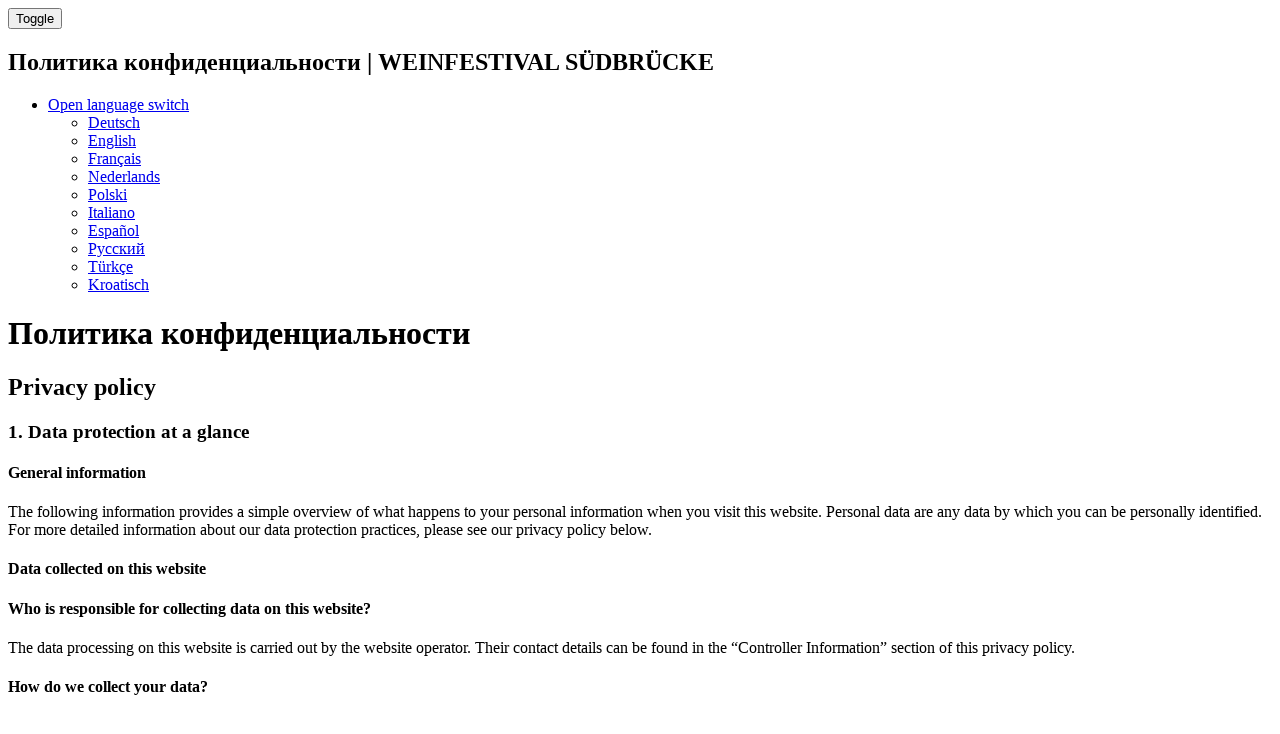

--- FILE ---
content_type: text/html; charset=utf-8
request_url: https://weinfestivalsdbrcke.ticket.io/privacy/?action=privacy&lang=ru
body_size: 19247
content:
<!DOCTYPE html><html
lang="ru"
data-environment="prod"
data-clarity-project-id="qd8eejsnjq"
><head><meta
charset="utf-8"><title>Политика конфиденциальности | WEINFESTIVAL S&Uuml;DBR&Uuml;CKE | Билеты и информация на ticket.io</title><meta
property="og:title" content="&#x1F3AB; Политика конфиденциальности | WEINFESTIVAL S&Uuml;DBR&Uuml;CKE | Билеты и информация на ticket.io"><meta
name="twitter:title" content="&#x1F3AB; Политика конфиденциальности | WEINFESTIVAL S&Uuml;DBR&Uuml;CKE | Билеты и информация на ticket.io">
<meta
name="copyright" content="https://ticket.io"><meta
name="robots" content="index, follow">
<meta
property="og:url" content="https://weinfestivalsdbrcke.ticket.io/privacy/"><meta
property="og:type" content="article"><meta
property="og:locale" content="de_DE" /><meta
property="og:locale:alternate" content="en_US" /><link
rel="alternate" href="https://weinfestivalsdbrcke.ticket.io/privacy/" hreflang="x-default"><link
rel="alternate" href="https://weinfestivalsdbrcke.ticket.io/privacy/?lang=en" hreflang="en"><link
rel="alternate" href="https://weinfestivalsdbrcke.ticket.io/privacy/?lang=de" hreflang="de"><link
rel="canonical" href="https://weinfestivalsdbrcke.ticket.io/privacy/"><meta
property="fb:app_id" content="174319949385706"><meta
property="fb:admins" content="1114196156"><meta
name="twitter:card" content="summary_large_image"><meta
name="twitter:domain" content="https://weinfestivalsdbrcke.ticket.io"><meta
name="twitter:url" content="https://weinfestivalsdbrcke.ticket.io/privacy/?action=privacy&lang=ru"><meta
name="viewport" content="width=device-width, initial-scale=1.0"><!--[if IE]><link
rel="shortcut icon" href="//cdn.ticket.io/companies/oZEHZsVh/img/favicon.ico?703b388"><![endif]--><link
rel="icon" href="//cdn.ticket.io/companies/oZEHZsVh/img/logo-196.png?703b388"><link
rel="apple-touch-icon-precomposed" href="//cdn.ticket.io/companies/oZEHZsVh/img/logo-180.png?703b388"><meta
property="og:image" content="https://cdn.ticket.io/companies/oZEHZsVh/img/logo-250.jpg?703b388"><meta
name="twitter:image" content="https://cdn.ticket.io/companies/oZEHZsVh/img/logo-250.jpg?703b388">
<link
href="//cdn.ticket.io/assets/thirdparty/font-awesome-4.7.0/css/font-awesome.min.css" rel="stylesheet"><link
href="//cdn.ticket.io/companies/oZEHZsVh/shopdesigns/default/css/main.css?703b388" rel="stylesheet">
<link
href="//cdn.ticket.io/assets/shop/builds/7.33.0-j6GGNr/css.css" rel="stylesheet"><link
href="//cdn.ticket.io/assets/payment-icons/payment-icons.css?v3" rel="stylesheet"><link
rel="stylesheet" href="//cdn.ticket.io/assets/thirdparty/fonts/material-symbols-rounded/material_symbols_rounded.css" /><style>.material-symbols-rounded{font-variation-settings:'FILL' 0,
'wght' 400,
'GRAD' 0,
'opsz' 48}.cover .cover-content
i{font-size:18px;vertical-align:top;opacity:1;padding-right:4px}.cover{margin-bottom:20px}</style> <script>window.publicShopInfo = {"shopName":"WEINFESTIVAL S\u00dcDBR\u00dcCKE","channelId":null,"eventName":null,"eventId":null,"userLanguage":"ru_RU"}; window.getTrackingMeta = function() { return { shopDomain: location.host, shopName: window.publicShopInfo.shopName, shopChannelId: window.publicShopInfo.channelId, eventName: window.publicShopInfo.eventName, eventId: window.publicShopInfo.eventId, customerLanguage: window.publicShopInfo.userLanguage }; };</script>  <script src="//cdn.ticket.io/assets/shop/builds/7.33.0-j6GGNr/js_overview.js" type="module"></script>  <script src="//cdn.ticket.io/assets/thirdparty/moment-2.24.0/min/moment.min.js"></script>  <script src="//cdn.ticket.io/assets/thirdparty/moment-2.24.0/locale/ru.js"></script> <!--[if lt IE 9]> <script src="//html5shim.googlecode.com/svn/trunk/html5.js"></script> <![endif]--></head><body
>
<tio-theme-provider
primary-color="#282828"></tio-theme-provider><div
class="wrapper"><nav
class="navbar navbar-inverse navbar-fixed-top" aria-label='Main navigation'><div
class="container"><div
class="navbar-header">
<button
type="button" class="navbar-toggle collapsed" data-toggle="collapse" data-target=".navbar-collapse">
<span
class="sr-only">Toggle</span>
<span
class="icon-bar"></span>
<span
class="icon-bar"></span>
<span
class="icon-bar"></span>
</button><h1 class="navbar-brand">Политика конфиденциальности | WEINFESTIVAL SÜDBRÜCKE</h1></div><div
class="collapse navbar-collapse"><ul
class="nav navbar-nav navbar-right">
<li
class="dropdown dropdown-language">
<a
class="dropdown-toggle lang lang-ru" data-toggle="dropdown" data-hover="dropdown" href="#">
<i
class="fa fa-caret-down" aria-hidden></i>
<span
class="sr-only">Open language switch</span>
</a><ul
class="dropdown-menu">
<li>
<a
href="?action=privacy&amp;lang=de" class="lang lang-de add-hash" lang="de" hreflang="de">Deutsch</a></li>
<li>
<a
href="?action=privacy&amp;lang=en" class="lang lang-en add-hash" lang="en" hreflang="en">English</a></li>
<li>
<a
href="?action=privacy&amp;lang=fr" class="lang lang-fr add-hash" lang="fr" hreflang="fr">Français</a></li>
<li>
<a
href="?action=privacy&amp;lang=nl" class="lang lang-nl add-hash" lang="nl" hreflang="nl">Nederlands</a></li>
<li>
<a
href="?action=privacy&amp;lang=pl" class="lang lang-pl add-hash" lang="pl" hreflang="pl">Polski</a></li>
<li>
<a
href="?action=privacy&amp;lang=it" class="lang lang-it add-hash" lang="it" hreflang="it">Italiano</a></li>
<li>
<a
href="?action=privacy&amp;lang=es" class="lang lang-es add-hash" lang="es" hreflang="es">Español</a></li>
<li class="active">
<a
href="?action=privacy&amp;lang=ru" class="lang lang-ru add-hash" lang="ru" hreflang="ru">Русский</a></li>
<li>
<a
href="?action=privacy&amp;lang=tr" class="lang lang-tr add-hash" lang="tr" hreflang="tr">Türkçe</a></li>
<li>
<a
href="?action=privacy&amp;lang=hr" class="lang lang-hr add-hash" lang="hr" hreflang="hr">Kroatisch</a></li>
</ul></li></ul></div></div></nav><div
class="container document-html"><h1>Политика конфиденциальности</h1><div
class="two-cols">
<p><h2>Privacy policy</h2></p><p><h3>1. Data protection at a glance</h3></p><p><h4>General information</h4></p><p>
The following information provides a simple overview of what happens to your
personal information when you visit this website. Personal data are any data
by which you can be personally identified. For more detailed information
about our data protection practices, please see our privacy policy below.</p><p><h4>Data collected on this website</h4></p><p><h4>Who is responsible for collecting data on this website?</h4></p><p>
The data processing on this website is carried out by the website operator.
Their contact details can be found in the “Controller Information” section
of this privacy policy.</p><p><h4>How do we collect your data?</h4></p><p>
Your data are collected in part by you providing the data to us. This may
include data you provide on an order or contact form.</p><p>
Other data is collected automatically or with your consent by our IT systems
when you visit the website. This is mainly technical data (e.g., internet
browser, operating system or time of page access). These data are collected
automatically when you enter this website.</p><p><h4>What do we use your data for?</h4></p><p>
Some of the data are collected to ensure the proper provision of the
website. Other data may be used to analyse your user behaviour.</p><p><h4>What rights do you have regarding your data?</h4></p><p>
You have the right to be informed at any time, free of charge, about the
origin, recipients and purpose of the personal data stored about you. You
also have the right to request that these data be corrected or erased. If
you have consented to data processing, you may revoke this consent at any
time with effect for the future. In addition, under certain circumstances,
you have the right to request the restriction of the processing of your
personal data. You also have the right to lodge a complaint with the
relevant supervisory authority.</p><p>
You can contact us at any time for this purpose and for any other questions
regarding data protection.</p><p><h4>Analytical tools and third party tools</h4></p><p>
When you visit this website, your browsing behaviour may be statistically
evaluated. This is mainly done using so-called analysis programmes.</p><p>
Detailed information about these analysis programs can be found in the
following privacy policy.</p><p><h3>2. Hosting</h3></p><p>
We host the content of our website with the following provider:</p><p><h4>External hosting</h4></p><p>
This website is hosted externally. The personal data collected on this
website are stored on the servers of the host(s). This may include IP
addresses, contact requests, meta and communication data, contractual data,
contact details, names, website accesses and other data generated via a
website.</p><p>
External hosting is carried out for the purpose of fulfilling our
contractual obligations towards our potential and existing customers (Art. 6
para. 1 (b) GDPR) and in the interest of a secure, fast and efficient
provision of our online offering by a professional provider (Art. 6 para. 1
(f) GDPR). If consent has been given, processing will take place exclusively
on the basis of Art. 6 para. 1 (a) GDPR and § 25 para. 1 TDDDG
[Telecommunications Digital Services Data Protection Act], insofar as the
consent includes the storage of cookies or access to information on the
user’s device (e.g., device fingerprinting) within the meaning of the
Telecommunications Digital Services Data Protection Act [TDDDG]. Consent may
be revoked at any time.</p><p>
Our host(s) will only process your data to the extent necessary to fulfil
their contractual obligations and will follow our instructions in relation
to these data.</p><p>
We use the following host(s):</p><p>
ticket i/O GmbH <br/>
Im Zollhafen 2-4</p><p>
50678 Cologne</p><p><h4>Data processing agreement</h4></p><p>
We have entered into a Data Processing Agreement for the use of the above
service. This is a legally required contract which ensures that the host
only processes the personal data of our website visitors according to our
instructions and in compliance with the GDPR.</p><p><h3>3. General and mandatory information</h3></p><p><h4>Data protection</h4></p><p>
The operators of these pages take the protection of your personal data very
seriously. We treat your personal data confidentially and in accordance with
the legal data protection regulations and this privacy policy.</p><p>
When you use this website, various forms of personal data are collected.
Personal data are data that can be used to personally identify you. This
privacy policy explains what data we collect and how we use them. It also
explains how and for what purpose we do this.</p><p>
Please note that data transfer over the Internet (e.g., when communicating
by e-mail) may not be secure. It is not possible to provide complete
protection of the data against access by third parties.</p><p><h4>Information about the data controller</h4></p><p>
The controller responsible for data processing on this website is:</p>
<blockquote><p>
<strong>HIGHLive Entertainment</strong><br>
Benjamin Schweizer<br>
Hohenzollernring 16-18<br
/>
50672 K&ouml;ln</p><p
class="imprint-link">
Email: <script type="text/javascript">document.write(unescape('%3c%61%20%68%72%65%66%3d%22%6d%61%69%6c%74%6f%3a%6d%61%69%6c%40%6c%61%73%74%62%65%61%74%73%74%61%6e%64%69%6e%67%2e%64%65%3f%73%75%62%6a%65%63%74%3d%41%6e%66%72%61%67%65%25%32%30%25%43%33%25%42%43%62%65%72%25%32%30%54%69%63%6b%65%74%73%68%6f%70%22%20%3e%6d%61%69%6c%40%6c%61%73%74%62%65%61%74%73%74%61%6e%64%69%6e%67%2e%64%65%3c%2f%61%3e'))</script><br>
</p>
</blockquote><p>
The controller is the natural person or legal entity who alone or jointly
with others decides on the purposes and means of the processing of personal
data (e.g., names, e-mail addresses, etc.).</p><p><h4>Retention period</h4></p><p>
Unless a specific retention period is specified in this privacy policy, your
personal data will be kept by us until the purpose for which the data were
processed no longer applies. If you make a legitimate request for erasure or
revoke your consent to data processing, your data will be erased unless we
have other legally permissible reasons for storing your personal data (e.g.,
tax or commercial retention periods); in the latter case, erasure will take
place after these reasons cease to apply.</p><p><h4>
General information about the legal basis for data processing on this
website</h4></p><p>
If you have given your consent to data processing, we will process your
personal data on the basis of Art. 6 para. 1 (a) GDPR or Art. 9 para. 2 (a)
GDPR in the event that special categories of data according to Art. 9 para.
1 GDPR are processed. In the case of explicit consent to the transfer of
personal data to third countries, the data processing is also based on Art.
49 para. 1 (a) GDPR. If you have consented to the storage of cookies or
access to information on your device (e.g., via device fingerprinting), the
data processing is also based on § 25 para. 1 TDDDG. Consent may be revoked
at any time. If your data are necessary for the execution of a contract or
for the implementation of pre-contractual measures, we process your data on
the basis of Art. 6 para. 1 (b) GDPR. Furthermore, we process your data if
this is necessary to comply with a legal obligation based on Art. 6 para. 1
(c) GDPR. Data processing may also take place on the basis of our legitimate
interests pursuant to Art. 6 para. 1 (f) GDPR. Information on the relevant
legal basis in each individual case is provided in the following paragraphs
of this privacy policy.</p><p>
<strong></strong> <br/></p><p>
<strong>
Data protection notice about data transfers to non-secure third
countries and transfers to US companies that are not DPF certified
</strong></p><p>
We use tools from companies located in non-secure third countries and US
tools whose providers are not certified under the EU-US Data Privacy
Framework (DPF). When these tools are active, your personal data may be
transferred to and processed in these countries. Please note that non-secure
third countries may not provide a level of data protection comparable to
that in the EU.</p><p>
We would like to point out that the US, as a safe third country, generally
provides a level of data protection comparable to that in the EU. Data
transfers to the US are therefore permitted if the recipient is certified
under the EU-US Data Privacy Framework (DPF) or provides appropriate
additional safeguards. Information about transfers to third countries,
including the recipients of the data, can be found in this privacy policy.</p><p><h4>Recipients of personal data</h4></p><p>
In the course of our business, we work with various external entities. In
some cases, it is necessary to transfer personal data to these external
entities. We only disclose personal data to external entities if this is
necessary for the performance of a contract, if we are legally obliged to do
so (e.g., disclosure of data to tax authorities), if we have a legitimate
interest pursuant to Art. 6 para. 1 (f) GDPR in the disclosure, or if
another legal basis permits the transfer of the data. When using processors,
we only disclose personal data of our customers on the basis of a valid data
processing agreement. In the case of joint processing, a joint processing
agreement will be concluded.</p><p><h4>Revoking your consent to data processing</h4></p><p>
Many data processing activities require your explicit consent. You may
revoke your consent at any time. The lawfulness of the data processing
carried out before the revocation remains unaffected by the revocation.</p><p>
<strong>
Right to object to data collection in special cases and to direct
marketing (Art. 21 GDPR)
</strong></p><p>
IF THE DATA PROCESSING IS BASED ON ART. 6 PARA. 1 (E) OR (F) GDPR, YOU HAVE
THE RIGHT AT ANY TIME TO OBJECT TO THE PROCESSING OF YOUR PERSONAL DATA FOR
REASONS RELATING TO YOUR PARTICULAR SITUATION; THIS ALSO APPLIES TO
PROFILING ON THE BASIS OF THESE PROVISIONS. THE RELEVANT LEGAL BASIS ON
WHICH THE PROCESSING IS BASED IS SET OUT IN THIS PRIVACY POLICY. IF YOU
OBJECT, WE WILL NO LONGER PROCESS YOUR PERSONAL DATA UNLESS WE CAN
DEMONSTRATE COMPELLING LEGITIMATE GROUNDS FOR THE PROCESSING WHICH OVERRIDE
YOUR INTERESTS, RIGHTS AND FREEDOMS, OR THE PROCESSING IS NECESSARY FOR THE
ESTABLISHMENT, EXERCISE OR DEFENCE OF LEGAL CLAIMS (OBJECTION PURSUANT TO
ARTICLE 21 PARA. 1 GDPR).</p><p>
IF YOUR PERSONAL DATA ARE PROCESSED FOR THE PURPOSE OF DIRECT MARKETING, YOU
HAVE THE RIGHT TO OBJECT AT ANY TIME TO THE PROCESSING OF YOUR PERSONAL DATA
FOR THE PURPOSE OF SUCH DIRECT MARKETING, INCLUDING FOR THE PURPOSE OF
PROFILING IN RELATION TO SUCH DIRECT MARKETING. IF YOU OBJECT, YOUR PERSONAL
DATA WILL NO LONGER BE USED FOR DIRECT MARKETING PURPOSES (OBJECTION
PURSUANT TO ART. 21 PARA. 2 GDPR).</p><p><h4>Complaint to the competent supervisory authority</h4></p><p>
In the event of a breach of the GDPR, data subjects have the right to lodge
a complaint with a supervisory authority, in particular in the Member State
of their habitual residence, place of work or the place where the alleged
breach took place. The right to lodge a complaint is without prejudice to
any other administrative or judicial remedy.</p><p><h4>Right to data portability</h4></p><p>
You have the right to obtain from us or from a third party, in a standard
machine-readable format, data that we process automatically on the basis of
your consent or in performance of a contract. If you request the data to be
transferred directly to another controller, this will only be done to the
extent that this is technically feasible.</p><p><h4>Access, rectification and erasure</h4></p><p>
Within the framework of the applicable legal provisions, you have the right
to free information about the personal data stored about you, its origin and
recipients, as well as the purpose of the data processing and, if necessary,
the right to have these data corrected or erased. You can contact us at any
time for this purpose and for any other questions regarding personal data.</p><p><h4>Right to restrict processing</h4></p><p>
You have the right to request the restriction of the processing of your
personal data. You may contact us for this purpose at any time. You have the
right to restrict processing in the following circumstances:</p><ul><li>
If you dispute the accuracy of your personal data held by us, we will
normally need time to investigate.  For the duration of the
investigation, you have the right to request that the processing of your
personal data be restricted.</li><li>
If the processing of your personal data was/is unlawful, you may request
that the processing be restricted instead of erased.</li><li>
If we no longer need your personal data, but you need it for the
exercise, defence or assertion of legal claims, you have the right to
request the restriction of the processing of your personal data instead
of erasure.</li><li>
If you exercise your objection right under Art. 21 para. 1 GDPR, a
balance must be struck between your interests and ours. As long as it
has not been determined whose interests prevail, you have the right to
request the restriction of the processing of your personal data.</li></ul><p>
If you have restricted the processing of your personal data, those data may
only be processed – apart from their storage – with your consent or for the
establishment, exercise or defence of legal claims or for the protection of
the rights of another natural person or legal entity or for reasons of
important public interest of the European Union or a Member State.</p><p><h4>SSL or TLS encryption</h4></p><p>
For security reasons and to protect the transmission of confidential
content, such as orders or requests that you send to us as the site
operator, this site uses SSL or TLS encryption. You can recognise an
encrypted connection by the fact that the address bar of your browser
changes from “http://” to “https://” and by the lock symbol in your browser
bar.</p><p>
When SSL or TLS encryption is enabled, the data you send to us cannot be
read by third parties.</p><p><h4>Encrypted payment transactions on this website</h4></p><p>
If you are required to provide us with your payment data (e.g., account
number for direct debit authorisation) after concluding a paid contract,
these data are required for payment processing.</p><p>
Payment transactions using common payment methods (credit card payments,
direct debit and bank transfer, PayPal) are made exclusively via encrypted
SSL or TLS connections. You can recognise an encrypted connection by the
fact that the address line of the browser changes from “http://” to
“https://” and by the lock symbol in your browser line.</p><p>
Encrypted communication means that the payment data you send to us cannot be
read by third parties.</p><p><h3>4. Data collected on this website</h3></p><p><h4>Cookies</h4></p><p>
Our Internet pages use so-called “cookies”. Cookies are small pieces of
information that do not harm your device. They are stored on your device
either temporarily for the duration of a session (session cookies) or
permanently (persistent cookies). Session cookies are automatically deleted
at the end of your visit. Persistent cookies remain on your device until you
delete them or your web browser automatically deletes them.</p><p>
Cookies can come from us (first-party cookies) or from third parties
(so-called third-party cookies). Third-party cookies allow certain
third-party services to be integrated into websites (e.g., cookies for
processing payment services).</p><p>
Cookies have different functions. Many cookies are technically necessary
because certain website features would not work without them (e.g., the
shopping cart function or the display of videos). Other cookies may be used
to analyse user behaviour or for advertising purposes.</p><p>
Cookies that are necessary to carry out the electronic communication
process, to provide certain functions requested by you (e.g., for the
shopping cart function) or to optimise the website (e.g., cookies for
measuring the web audience) (necessary cookies) are used in accordance with
Art. 6 para. 1 lit. f GDPR, unless another legal basis is specified. The
website operator has a legitimate interest in the storage of necessary
cookies for the technically faultless and optimised provision of its
services. If consent has been requested for the storage of cookies and
similar identification technologies, the processing will only take place on
the basis of this consent (Art. 6 para. 1 (a) GDPR and § 25 para. 1 TDDDG);
consent can be revoked at any time.</p><p>
You can configure your browser so that it informs you about the setting of
cookies and only allows cookies in individual cases, excludes the acceptance
of cookies in certain cases or generally, and enables the automatic deletion
of cookies when the browser is closed. Disabling cookies may limit the
functionality of this website.</p><p>
You can find out which cookies and services are used on this website in this
privacy policy.</p><p><h4>Enquiries by e-mail, telephone or fax</h4></p><p>
If you contact us by e-mail, telephone or fax, we will store and process
your enquiry, including any resulting personal data (name, enquiry), for the
purpose of processing your concern. We will not pass on these data without
your consent.</p><p>
The processing of these data is based on Art. 6 para. 1 (b) GDPR, provided
that your request is related to the execution of a contract or is necessary
for the implementation of pre-contractual measures. In all other cases, the
processing is based on our legitimate interest in the effective processing
of the requests made to us (Art. 6 para. 1 (f) GDPR) or on your consent
(Art. 6 para. 1 (a) GDPR), if this has been requested; consent may be
revoked at any time.</p><p>
The data you provide us with in the context of contact enquiries will remain
with us until you ask us to erase it, until you revoke your consent to
storage or until the purpose for which the data were stored no longer
applies (e.g., after your enquiry has been processed). This is without
prejudice to any mandatory legal requirements, in particular statutory
retention periods.</p><p><h4>Registration on this website</h4></p><p>
You can register on this website to use additional features of the site. We
will use the data you provide during registration only for the purpose of
using the particular offering or service for which you have registered. The
mandatory information requested during registration must be provided in
full. Failure to provide such will result in rejection of your registration.</p><p>
In the event of material changes, such as changes to the scope of the
service or technical changes, we will use the e-mail address provided during
registration to inform you of such changes.</p><p>
The processing of the data entered during registration is based on the
performance of the contract established by the registration and, if
necessary, the initiation of further contracts (Art. 6 para. 1 (b) GDPR).</p><p>
The data collected during registration will be stored by us for as long as
you are registered on this website and will then be erased. Statutory
retention periods remain unaffected.</p><p><h3>5. Analysis tools and advertising</h3></p><p><h4>Google Analytics</h4></p><p>
This website uses features of the web analytics service Google Analytics.
The provider is Google Ireland Limited (“Google”), Gordon House, Barrow
Street, Dublin 4, Ireland.</p><p>
Google Analytics enables the website operator to analyse the behaviour of
the website visitors. The website operator receives various forms of usage
data such as page views, length of stay, operating systems used and the
origin of the user. These data are associated with the user’s device. It is
not linked to a user ID.</p><p>
We may also use Google Analytics to track, among other things, your mouse
and scroll movements and clicks. Google Analytics also uses various
modelling approaches to supplement the data collected and uses machine
learning technologies to analyse the data.</p><p>
Google Analytics uses technologies that allow users to be recognised for the
purpose of analysing user behaviour (e.g., cookies or device
fingerprinting). The information recorded by Google about your use of the
website is transmitted to and stored by Google on servers in the United
States.</p><p>
The use of this service is based on your consent according to Art. 6 para. 1
(a) GDPR and § 25 para. 1 TDDDG. Consent may be revoked at any time.</p><p>
The transfer of data to the US is based on the EU Commission’s standard
contractual clauses. You can find the details here:
<a
href="https://privacy.google.com/businesses/controllerterms/mccs/">
https://privacy.google.com/businesses/controllerterms/mccs/
</a>
.</p><p>
The company is certified in accordance with the “EU-US Data Privacy
Framework” (DPF). The DPF is an agreement between the European Union and the
United States to ensure that European data protection standards are met when
data are processed in the United States. Any company certified under the DPF
agrees to comply with these data protection standards. Further information
can be obtained from the provider at the following link:
<a
href="https://www.dataprivacyframework.gov/s/participant-search/participant-detail?contact=true&amp;amp;amp;id=a2zt000000001L5AAI&amp;amp;amp;status=Active"
>
https://www.dataprivacyframework.gov/s/participant-search/participant-detail?contact=true&amp;id=a2zt000000001L5AAI&amp;status=Active
</a></p><p><h4>IP anonymisation</h4></p><p>
Google Analytics has IP anonymisation enabled. This means that Google will
automatically truncate your IP address within Member States of the European
Union and other countries that are party to the European Economic Area
Agreement before transmitting it to the United States. Only in exceptional
cases will the full IP address be transmitted to a Google server in the US
where it will be truncated. On behalf of the operator of this website,
Google will use this information for the purpose of evaluating your use of
the website, compiling reports on website activity for website operators and
providing other services relating to website activity and internet usage.
Google will not associate the IP address transmitted by your browser as part
of Google Analytics with any other data held by Google.</p><p><h4>Browser plugin</h4></p><p>
You may opt out of the collection and processing of data by Google by
downloading and installing the browser plugin, which is available from the
following link:
<a
href="https://tools.google.com/dlpage/gaoptout?hl=de">
https://tools.google.com/dlpage/gaoptout?hl=de
</a>
.</p><p>
For more information about how Google Analytics handles user data, please
see Google’s privacy policy:
<a
href="https://support.google.com/analytics/answer/6004245?hl=de">
https://support.google.com/analytics/answer/6004245?hl=de
</a>
.</p><p><h4>Matomo</h4></p><p>
This website uses Matomo, an open source web analytics service.</p><p>
Matomo enables us to collect and analyse data about the use of our website
by visitors. This enables us to determine, among other things, when pages
are accessed and from which region they come. We also collect various log
files (e.g., IP address, referrer, browser and operating system used) and
may measure whether our website visitors take certain actions (e.g., clicks,
purchases, etc.).</p><p>
The use of this analysis tool is based on Art. 6 para. 1 (f) GDPR. The
website operator has a legitimate interest in analysing user behaviour in
order to optimise its website and advertising. If consent has been given,
processing will take place exclusively on the basis of Art. 6 para. 1 (a)
GDPR and § 25 para. 1 TDDDG [Telecommunications and Telemedia Data
Protection Act], insofar as the consent includes the storage of cookies or
access to information on the user’s device (e.g., device fingerprinting)
within the meaning of the Telecommunications and Telemedia Data Protection
Act [TDDDG]. Consent may be revoked at any time.</p><p><h4>Google Ads</h4></p><p>
The website operator uses Google Ads. Google Ads is an online advertising
programme provided by Google Ireland Limited (“Google”), Gordon House,
Barrow Street, Dublin 4, Ireland.</p><p>
Google Ads enables us to serve ads on Google’s search engine and on third
party websites when users type certain keywords into Google (keyword
targeting). It also allows us to show targeted ads based on user data
available to Google, such as location and interests (audience targeting). As
a website operator, we can quantitatively evaluate these data by analysing,
for example, which search terms led to the display of our ads and how many
ads led to clicks.</p><p>
The use of this service is based on your consent according to Art. 6 para. 1
(a) GDPR and § 25 para. 1 TDDDG. Consent may be revoked at any time.</p><p>
The transfer of data to the US is based on the EU Commission’s standard
contractual clauses. You can find the details here:
<a
href="https://policies.google.com/privacy/frameworks">
https://policies.google.com/privacy/frameworks
</a>
and
<a
href="https://privacy.google.com/businesses/controllerterms/mccs/">
https://privacy.google.com/businesses/controllerterms/mccs/
</a>
.</p><p>
The company is certified in accordance with the “EU-US Data Privacy
Framework” (DPF). The DPF is an agreement between the European Union and the
United States to ensure that European data protection standards are met when
data are processed in the United States. Any company certified under the DPF
agrees to comply with these data protection standards. Further information
can be obtained from the provider at the following link:
<a
href="https://www.dataprivacyframework.gov/s/participant-search/participant-detail?contact=true&amp;amp;amp;id=a2zt000000001L5AAI&amp;amp;amp;status=Active"
>
https://www.dataprivacyframework.gov/s/participant-search/participant-detail?contact=true&amp;id=a2zt000000001L5AAI&amp;status=Active
</a></p><p><h4>Meta pixel (formerly Facebook pixel)</h4></p><p>
This website uses the visitor action pixel from Facebook/Meta to measure
conversions. The provider of this service is Meta Platforms Ireland Limited,
4 Grand Canal Square, Dublin 2, Ireland. However, according to Facebook, the
data collected are also transferred to the US and other third countries.</p><p>
In this way, the behaviour of website visitors can be tracked after they
have been redirected to the provider’s website by clicking on a Facebook ad.
This allows the effectiveness of Facebook ads to be evaluated for
statistical and market research purposes and future advertising measures to
be optimised.</p><p>
The data collected are anonymous to us as the operator of this website; we
cannot draw any conclusions about the identity of users. However, the data
are stored and processed by Facebook, which means an association with the
respective user profile is possible and Facebook may use the data for its
own advertising purposes in accordance with the Facebook privacy policy
(<a
href="https://de-de.facebook.com/about/privacy/">https://de-de.facebook.com/about/privacy/</a>).
This allows Facebook to serve ads on Facebook pages as well as outside of
Facebook. This use of the data is beyond our control as a website operator.</p><p>
The use of this service is based on your consent according to Art. 6 para. 1
(a) GDPR and § 25 para. 1 TDDDG. Consent may be revoked at any time.</p><p>
We use the advanced matching feature within the meta pixel.</p><p>
The advanced matching feature allows us to transmit to Meta (Facebook)
various types of data (such as city, state, postal code, hashed e-mail
address, name, gender, date of birth or phone number) about our customers
and prospective customers that we collect through our website. By enabling
this feature, we can more accurately target our advertising campaigns on
Facebook to people who are interested in what we have to offer. In addition,
advanced matching improves the attribution of website conversions and
expands custom audiences.</p><p>
To the extent that personal data are collected on our website using the tool
described here and transferred to Facebook, we and Meta Platforms Ireland
Limited, 4 Grand Canal Square, Grand Canal Harbour, Dublin 2, Ireland, are
jointly responsible for this data processing (Art. 26 GDPR). The joint
responsibility is limited to the collection of the data and its transfer to
Facebook. Processing by Facebook after the transfer is not part of the joint
responsibility. Our joint obligations are set out in a joint processing
agreement. The text of the agreement can be found at:
<a
href="https://www.facebook.com/legal/controller_addendum">
https://www.facebook.com/legal/controller_addendum
</a>
. Under this agreement, we are responsible for providing privacy information
when using the Facebook tool and for implementing the tool on our website in
a privacy compliant manner. Facebook is responsible for the data security of
its products. Data subject rights (such as requests for information) with
respect to data processed by Facebook can be asserted directly with
Facebook. If you assert data subject rights with us, we are required to
forward them to Facebook.</p><p>
The transfer of data to the US is based on the EU Commission’s standard
contractual clauses. You can find the details here:
<a
href="https://www.facebook.com/legal/EU_data_transfer_addendum">
https://www.facebook.com/legal/EU_data_transfer_addendum
</a>
and
<a
href="https://de-de.facebook.com/help/566994660333381">
https://de-de.facebook.com/help/566994660333381
</a>
.</p><p>
For more information about protecting your privacy, please see Facebook’s
privacy policy:
<a
href="https://de-de.facebook.com/about/privacy/">
https://de-de.facebook.com/about/privacy/
</a>
.</p><p>
In addition, you can opt out of the Custom Audiences remarketing feature in
the Advertising Preferences section at
<a
href="https://www.facebook.com/ads/preferences/?entry_product=ad_settings_screen"
>
https://www.facebook.com/ads/preferences/?entry_product=ad_settings_screen
</a>
. You must be logged in to Facebook to do this.</p><p>
If you do not have a Facebook account, you can opt out of Facebook’s
targeted advertising by visiting the European Interactive Digital
Advertising Alliance website at:
<a
href="http://www.youronlinechoices.com/de/praferenzmanagement/">
http://www.youronlinechoices.com/de/praferenzmanagement/
</a>
.</p><p>
The company is certified in accordance with the “EU-US Data Privacy
Framework” (DPF). The DPF is an agreement between the European Union and the
United States to ensure that European data protection standards are met when
data are processed in the United States. Any company certified under the DPF
agrees to comply with these data protection standards. Further information
can be obtained from the provider at the following link:
<a
href="https://www.dataprivacyframework.gov/s/participant-search/participant-detail?contact=true&amp;amp;amp;id=a2zt0000000GnywAAC&amp;amp;amp;status=Active"
>
https://www.dataprivacyframework.gov/s/participant-search/participant-detail?contact=true&amp;id=a2zt0000000GnywAAC&amp;status=Active
</a></p><p><h4>TikTok pixel</h4></p><p>
We have included the TikTok pixel on this website. The provider is TikTok
Technology Limited, 10 Earlsfort Terrace, Dublin, D02 T380, Ireland
(“TikTok”).</p><p>
The TikTok pixel enables us to serve targeted ads to website visitors who
have viewed our offers on TikTok (TikTok ads). At the same time, the TikTok
pixel allows us to measure the effectiveness of our advertising on TikTok.
This allows us to evaluate the effectiveness of TikTok ads for statistical
and market research purposes and to optimise future advertising campaigns.
For this purpose, various usage data is processed, such as IP address, page
views, time spent, operating systems used and user origin, information about
the advertisement clicked by a person on TikTok or an event triggered
(timestamp). These data are aggregated into a user ID and associated with
the website visitor’s device.</p><p>
The use of this service is based on your consent according to Art. 6 para. 1
(a) GDPR and § 25 para. 1 TDDDG. Consent may be revoked at any time.</p><p>
The transfer of data to third countries is based on the standard contractual
clauses of the EU Commission. You can find the details here:
https://www.tiktok.com/legal/page/eea/privacy-policy/de-DE and
https://ads.tiktok.com/i18n/official/policy/controller-to-controller.</p><p><h4>LinkedIn Insight Tag</h4></p><p>
This website uses the LinkedIn Insight Tag. This service is provided by
LinkedIn Ireland Unlimited Company, Wilton Plaza, Wilton Place, Dublin 2,
Ireland.</p><p><h4>LinkedIn Insight Tag data processing</h4></p><p>
The LinkedIn Insight Tag provides us with information about visitors to our
website. If a website visitor is registered with LinkedIn, we can, among
other things, analyse the professional data (such as career level, company
size, country, location, industry and job title) of our website visitors in
order to better target specific groups for our website. We also use LinkedIn
Insight Tags to measure whether visitors to our website pages take action,
such as making a purchase (conversion measurement). Conversion measurement
can also be cross-device (e.g., from PC to tablet). The LinkedIn Insight Tag
also provides a retargeting feature that LinkedIn says allows us to serve
targeted ads to visitors outside of our website without identifying the ad
recipient.</p><p>
LinkedIn also collects log files (URL, referrer URL, IP address, device and
browser type, and access time). IP addresses are shortened or (when used to
reach LinkedIn members across devices) hashed (pseudonymised). Direct
identifiers of LinkedIn members are erased by LinkedIn after seven days. The
remaining pseudonymised data are then erased within 180 days.</p><p>
The data collected by LinkedIn are not personally identifiable by us as the
website operator. LinkedIn will store the personal data collected from
website visitors on its servers in the United States and use it for its own
advertising purposes. Please see LinkedIn’s privacy policy at
<a
href="https://www.linkedin.com/legal/privacy-policy#choices-oblig">
https://www.linkedin.com/legal/privacy-policy#choices-oblig
</a>
.</p><p><h4>Clarity</h4></p><p>
This website uses Clarity. The provider is Microsoft Ireland Operations Limited, One Microsoft Place, South County
Business Park, Leopardstown, Dublin 18, Ireland, <a
href="https://docs.microsoft.com/en-us/clarity/">https://docs.microsoft.com/en-us/clarity/</a>
(hereinafter "Clarity").</p><p>
Clarity is a tool for analyzing user behavior on this website. Clarity specifically records mouse movements and
creates a graphical representation of which parts of the website users scroll to most frequently (heatmaps). Clarity
can also record sessions, allowing us to view page usage in the form of videos. Furthermore, we receive information
about general user behavior within our website.</p><p>
Clarity uses technologies that enable the recognition of users for the purpose of analyzing user behavior (e.g.,
cookies or the use of device fingerprinting). Your personal data is stored on Microsoft's servers (Microsoft Azure
Cloud Service) in the USA.</p><p>
If consent has been obtained, the use of the aforementioned service is based exclusively on Art. 6 para. 1 lit. a
GDPR and § 25 TTDSG. Consent can be revoked at any time. If no consent has been obtained, the use of this service is
based on Art. 6 para. 1 lit. f GDPR; the website operator has a legitimate interest in effective user analysis.</p><p>
Further details on Clarity's data protection can be found here: <a
href="https://docs.microsoft.com/en-us/clarity/faq">https://docs.microsoft.com/en-us/clarity/faq</a>.</p><p>
The company has a certification under the "EU-US Data Privacy Framework" (DPF). The DPF is an agreement between the
European Union and the USA that aims to ensure compliance with European data protection standards for data
processing in the USA. Each company certified under the DPF undertakes to comply with these data protection
standards. Further information on this can be obtained from the provider at the following link: <a
href="https://www.dataprivacyframework.gov/participant/6474">https://www.dataprivacyframework.gov/participant/6474</a>.</p><p><h4>Legal basis</h4></p><p>
If consent has been obtained, the use of the above service is based solely
on Art. 6 para. 1 (a) GDPR and § 25 TDDDG. Consent may be revoked at any
time. If no consent has been obtained, the use of this service is based on
Art. 6 para. 1 (f) GDPR; the website operator has a legitimate interest in
effective advertising measures, including social media.</p><p>
The transfer of data to the US is based on the EU Commission’s standard
contractual clauses. You can find the details here:
<a
href="https://www.linkedin.com/legal/l/dpa">
https://www.linkedin.com/legal/l/dpa
</a>
and
<a
href="https://www.linkedin.com/legal/l/eu-sccs">
https://www.linkedin.com/legal/l/eu-sccs
</a>
.</p><p><h4>Opting out of the use of LinkedIn Insight Tag</h4></p><p>
You can opt out of LinkedIn’s analysis of user behaviour and targeted
advertising by visiting:
<a
href="https://www.linkedin.com/psettings/guest-controls/retargeting-opt-out"
>
https://www.linkedin.com/psettings/guest-controls/retargeting-opt-out
</a>
.</p><p>
Furthermore, members of LinkedIn can manage the use of their personal data
for advertising purposes in their account settings. To prevent LinkedIn from
linking data collected on our website with your LinkedIn account, you must
log out of your LinkedIn account before visiting our website.</p><p><h3>6. Newsletter</h3></p><p><h4>Newsletter data</h4></p><p>
If you would like to subscribe to the newsletter offered on the website, we
will ask you for an e-mail address and information that will allow us to
verify that you are the owner of the e-mail address provided and that you
agree to receive the newsletter. Further data are not collected or are only
collected on a voluntary basis. We will only use these data to send you the
requested information and will not pass them on to third parties.</p><p>
The processing of the data entered in the newsletter registration form is
based exclusively on your consent (Art. 6 para. 1 (a) GDPR). You may revoke
your consent to the storage of the data, the e-mail address and its use for
sending the newsletter at any time, for example by clicking on the
“unsubscribe” link in the newsletter. The lawfulness of data processing
already carried out shall not be affected by the revocation.</p><p>
The data you provide to us for the purpose of subscribing to the newsletter
will be stored by us until you unsubscribe from the newsletter with us or
the newsletter service provider and will be erased from the newsletter
distribution list after you unsubscribe. We reserve the right to erase or
block e-mail addresses from our newsletter distribution list at our own
discretion within the scope of our legitimate interests pursuant to Art. 6
para. 1 (f) GDPR.</p><p>
Data stored by us for other purposes will remain unaffected.</p><p>
After you have unsubscribed from the newsletter distribution list, your
e-mail address may be added to a blacklist by us or the newsletter service
provider to prevent future mailings to you if this is necessary. The data
from the blacklist will only be used for this purpose and will not be merged
with other data. This serves both your interest and our interest in
complying with legal requirements when sending newsletters (legitimate
interest as defined by Article 6 para. 1 (f) GDPR). Storage in the blacklist
is not limited in time.
<strong>
You may object to the storage if your interests outweigh our legitimate
interest.
</strong></p><p><h4>Sending newsletters to existing customers</h4></p><p>
If you order goods or services from us and provide us with your e-mail
address, we may subsequently use that e-mail address to send you
newsletters, provided that we inform you in advance. In this case, the
newsletter will only contain direct advertising for our own similar goods or
services. You can unsubscribe from the newsletter at any time. You will find
a link to unsubscribe in each newsletter. The legal basis for sending the
newsletter in this case is Art. 6 para. 1 (f) GDPR in connection with § 7
para. 3 UWG [Act against Unfair Competition].</p><p>
After you have unsubscribed from the newsletter distribution list, your
e-mail address may be added to a blacklist by us to prevent future mailings
to you if this is necessary. The data from the blacklist will only be used
for this purpose and will not be merged with other data. This serves both
your interest and our interest in complying with legal requirements when
sending newsletters (legitimate interest as defined by Article 6 para. 1 (f)
GDPR). Storage in the blacklist is not limited in time. You may object to
the storage if your interests outweigh our legitimate interest.</p><p><h3>7. E-commerce and payment providers</h3></p><p><h4>Processing of customer and contract data</h4></p><p>
We collect, process and use personal customer and contract data for the
establishment, content and modification of our contractual relationships. We
collect, process and use personal data relating to the use of this website
(usage data) only to the extent necessary to enable the user to use the
service or to invoice the user. The legal basis for this is Art. 6 para. 1
(b) GDPR.</p><p>
The collected customer data will be erased after completion of the order or
termination of the business relationship and after expiry of any statutory
retention periods. Statutory retention periods remain unaffected.</p><p>
<strong>
Data transfer upon conclusion of a contract for services and digital
content
</strong></p><p>
We only transfer personal data to third parties if this is necessary for the
execution of the contract, for example to the credit institution entrusted
with the processing of payments.</p><p>
No data will be transferred beyond this, or only if you have expressly
consented to this. Your data will not be disclosed to third parties without
your express consent, for example for advertising purposes.</p><p>
The legal basis for data processing is Art. 6 para. 1 (b) GDPR, which
permits the processing of data for the performance of a contract or
pre-contractual measures.</p><p><h4>Payment services</h4></p><p>
We integrate third party payment services into our website. If you make a
purchase from us, your payment details (e.g., name, payment amount, account
details, credit card number) will be processed by the payment service
provider for the purpose of payment processing. These transactions are
subject to the contractual and data protection provisions of the respective
providers. The use of payment service providers is based on Art. 6 para. 1
(b) GDPR (contract processing) and in the interest of a smooth, convenient
and secure payment process (Art. 6 para. 1 (f) GDPR). If your consent is
required for certain actions, Art. 6 para. 1 (a) GDPR is the legal basis for
the data processing; your consent can be revoked at any time with effect for
the future.</p></div>
<br><div
id="google-opt-out">
<strong>Google Analytics Opt-out</strong><div
id="optout-form"><p>You may choose not to have a unique web analytics cookie identification number assigned to your computer to
avoid the aggregation and analysis of data collected on this website.</p><p>To make that choice, please click below to receive an opt-out cookie.</p><p>
<input
type="checkbox" id="optout"/>
<label
for="optout"></label></p>
<span
hidden id="google-opt-out-disabled">Google Analytics measurement is disabled</span>
<span
hidden id="google-opt-out-enabled">Google Analytics measurement is enabled</span></div></div><script type="module">let gaTracking,trackingCode;const updateOptOutGoogleText=()=>{const googleInput=$('input#optout');googleInput.next('label').text(googleInput.prop('checked')?$('#google-opt-out-disabled').text():$('#google-opt-out-enabled').text());}
$(function(){const googleInput=$('input#optout');gaTracking=window.tracking.codes.filter(trackingCode=>{if(trackingCode.platform==='googleAnalytics'){return trackingCode;}})[0];if(!gaTracking||!gaTracking.properties.useOptOut){$('#google-opt-out').remove();return;}
trackingCode=gaTracking.properties.uaId;const disableString=`ga-disable-${trackingCode}`;if(document.cookie.indexOf('ga-disable-'+trackingCode+'=true')>-1){window[disableString]=true;}
if(window[`ga-disable-${trackingCode}`]){googleInput.prop('checked',true);}
updateOptOutGoogleText();})
$('input#optout').on('change',function(){if(!window.tracking.gaCreated){return;}
if(!gaTracking.properties.useOptOut){return;}
const disableString=`ga-disable-${trackingCode}`;if($(this).prop('checked')){Cookies.set(disableString,true,{expires:100})
window[disableString]=true;}else{delete window[`ga-disable-${trackingCode}`];Cookies.remove(disableString);}
updateOptOutGoogleText();});</script></div>
<div
class="footerpusher"></div></div><footer><div
class="container"><p><i
class="fa fa-lock" aria-hidden></i>&nbsp; Соединение с ticket.io зашифровано 256-битным шифрованием.</p><p>
<a
href="https://ticketiosupport.zendesk.com/hc/de" target="_blank">Поддержка</a> &bull;
<a
href="//weinfestivalsdbrcke.ticket.io/imprint/?lang=ru" target="_blank">Выходные данные</a> &bull;
<a
href="//weinfestivalsdbrcke.ticket.io/privacy/?lang=ru" target="_blank">Политика конфиденциальности</a> &bull;
<a
aria-label="Заявление о доступности" href="//weinfestivalsdbrcke.ticket.io/accessibility/?lang=ru" target="_blank">Доступность</a> &bull;
<a
href="//weinfestivalsdbrcke.ticket.io/terms/?lang=ru" target="_blank">
Условия использования для покупателей билетов
</a> &bull; <a
href="#" class="a-cookie-settings">Настройки Cookie</a>&nbsp;
</p></div></footer> <script>window.startTioTracking = function() { const tioTrackScriptUrl = window.newTioTrackingActive ? 'https://cdn.ticket.io/assets/shop/js/tio-track/bundle-gtm.js' : 'https://cdn.ticket.io/assets/shop/js/tio-track/bundle.js'; if (typeof window.tracking !== 'undefined') { console.warn('tio.track is already initialized.'); return; } const initializeTracking = function() { if (typeof tio !== 'undefined' && typeof tio.Track === 'function') { window.tracking = new tio.Track({ codes: [] }); if (window.tioPurchase && window.tioPurchase.customer) { if (typeof window.tracking.setCustomerData === 'function') { window.tracking.setCustomerData({ firstName: window.tioPurchase.customer.firstName.toLowerCase(), lastName: window.tioPurchase.customer.lastName.toLowerCase(), email: window.tioPurchase.customer.email, zip: window.tioPurchase.customer.zip, countryCode: window.tioPurchase.customer.countryCode.toLowerCase() }); window.tracking.setPageUrl(location.href + '#confirmation'); } } window.tracking.pageView(); } else { console.error('tio.track is not available.'); } }; const script = document.createElement('script'); script.src = tioTrackScriptUrl; script.onload = initializeTracking; script.onerror = function() { console.error('Failed to load tio.Track script:', tioTrackScriptUrl); }; document.head.appendChild(script); };</script>  <script async src="https://cdn.ticket.io/assets/maintenance/maintenance.js?v3" data-tioservice="shop-legacy"></script> </body></html>